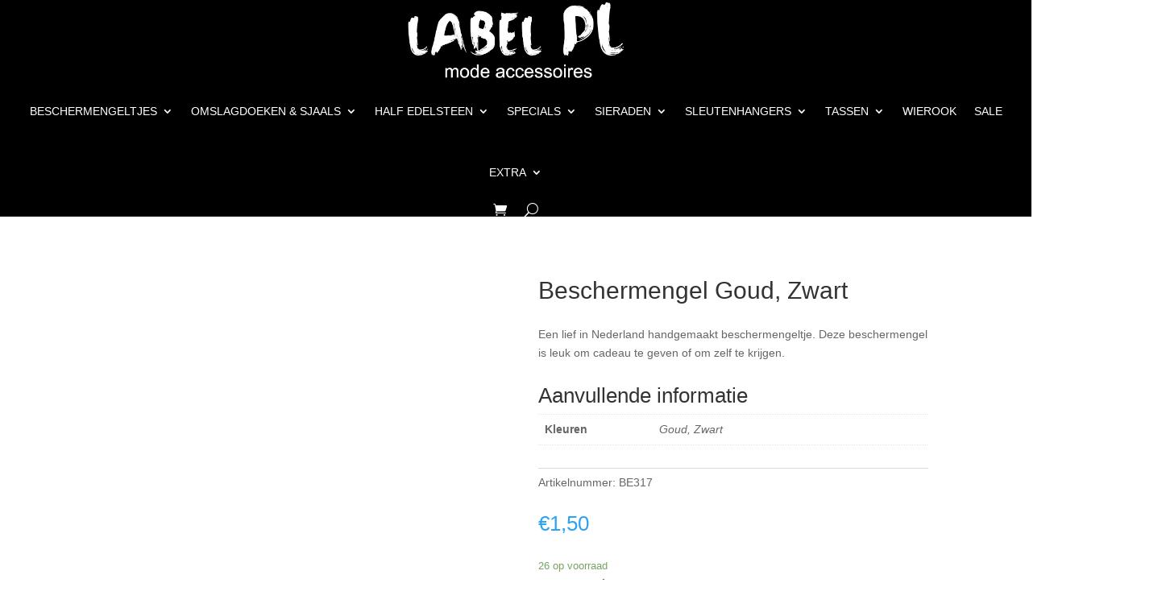

--- FILE ---
content_type: text/css
request_url: https://labelpl.eu/wp-content/et-cache/19434/et-core-unified-cpt-tb-10-tb-5539-tb-5426-deferred-19434.min.css?ver=1762112116
body_size: 1335
content:
.et_pb_fullwidth_menu_0_tb_header.et_pb_fullwidth_menu ul li a{text-transform:uppercase;color:#FFFFFF!important}.et_pb_fullwidth_menu_0_tb_header.et_pb_fullwidth_menu{background-color:#000000}.et_pb_fullwidth_menu_0_tb_header.et_pb_fullwidth_menu .nav li ul,.et_pb_fullwidth_menu_0_tb_header.et_pb_fullwidth_menu .et_mobile_menu,.et_pb_fullwidth_menu_0_tb_header.et_pb_fullwidth_menu .et_mobile_menu ul{background-color:#000000!important}.et_pb_fullwidth_menu_0_tb_header .et_pb_menu__logo-wrap .et_pb_menu__logo img{width:auto}.et_pb_fullwidth_menu_0_tb_header .et_pb_row>.et_pb_menu__logo-wrap,.et_pb_fullwidth_menu_0_tb_header .et_pb_menu__logo-slot{width:auto;max-width:100%}.et_pb_fullwidth_menu_0_tb_header .et_pb_row>.et_pb_menu__logo-wrap .et_pb_menu__logo img,.et_pb_fullwidth_menu_0_tb_header .et_pb_menu__logo-slot .et_pb_menu__logo-wrap img{height:auto;max-height:100px}.et_pb_fullwidth_menu_0_tb_header .mobile_nav .mobile_menu_bar:before,.et_pb_fullwidth_menu_0_tb_header .et_pb_menu__icon.et_pb_menu__search-button,.et_pb_fullwidth_menu_0_tb_header .et_pb_menu__icon.et_pb_menu__close-search-button,.et_pb_fullwidth_menu_0_tb_header .et_pb_menu__icon.et_pb_menu__cart-button{color:#ffffff}.et_pb_wc_images_0_tb_body{max-height:none}.et_pb_wc_images_0_tb_body ul.products li.product span.onsale,.et_pb_wc_related_products_0_tb_body ul.products li.product span.onsale{padding-top:6px!important;padding-right:18px!important;padding-bottom:6px!important;padding-left:18px!important;margin-top:0px!important;margin-right:0px!important;margin-bottom:0px!important;margin-left:0px!important}.et_pb_wc_meta_0_tb_body:not(.et_pb_wc_no_categories).et_pb_wc_meta_layout_inline .sku_wrapper:after,.et_pb_wc_meta_0_tb_body:not(.et_pb_wc_no_tags).et_pb_wc_meta_layout_inline .sku_wrapper:after,.et_pb_wc_meta_0_tb_body:not(.et_pb_wc_no_tags).et_pb_wc_meta_layout_inline .posted_in:after{content:" / "}.et_pb_wc_related_products_0_tb_body ul.products li.product .star-rating{width:calc(5.4em + (0px * 4))}@media only screen and (max-width:980px){.et_pb_wc_images_0_tb_body{max-height:none}}@media only screen and (max-width:767px){.et_pb_wc_images_0_tb_body{max-height:none}}div.et_pb_section.et_pb_section_0_tb_footer{background-image:linear-gradient(147deg,#000000 0%,#000000 100%)!important}.et_pb_section_0_tb_footer.et_pb_section{padding-top:0px;padding-bottom:0px;margin-top:30px}.et_pb_section_0_tb_footer.section_has_divider.et_pb_top_divider .et_pb_top_inside_divider{background-image:url([data-uri]);background-size:100% 100px;top:0;height:100px;z-index:1;transform:scale(1,1)}.et_pb_row_0_tb_footer.et_pb_row{padding-top:98px!important;padding-bottom:0px!important;padding-top:98px;padding-bottom:0px}.et_pb_image_0_tb_footer{margin-bottom:26px!important;text-align:left;margin-left:0}.et_pb_text_0_tb_footer.et_pb_text,.et_pb_text_1_tb_footer.et_pb_text{color:rgba(255,255,255,0.8)!important}.et_pb_text_0_tb_footer{line-height:1.5em;font-family:'Josefin Sans',Helvetica,Arial,Lucida,sans-serif;font-weight:300;font-size:16px;line-height:1.5em;padding-top:0px!important;margin-top:12px!important;margin-bottom:28px!important}.et_pb_text_1_tb_footer{font-family:'Josefin Sans',Helvetica,Arial,Lucida,sans-serif;font-weight:600;font-size:16px;margin-top:50px!important;margin-bottom:0px!important}.et_pb_text_1_tb_footer.et_pb_text a{color:#a0beef!important}.et_pb_text_1_tb_footer a{font-size:16px;line-height:2em}.et_pb_text_1_tb_footer h3{font-family:'Josefin Sans',Helvetica,Arial,Lucida,sans-serif;font-weight:600;font-size:23px;color:#ffffff!important;line-height:1.5em}.et_pb_text_1_tb_footer h4{font-family:'Poppins',Helvetica,Arial,Lucida,sans-serif;font-weight:700;font-size:20px;line-height:1.5em}.et_pb_menu_0_tb_footer.et_pb_menu ul li a{font-family:'Josefin Sans',Helvetica,Arial,Lucida,sans-serif}.et_pb_menu_0_tb_footer.et_pb_menu .nav li ul,.et_pb_menu_0_tb_footer.et_pb_menu .et_mobile_menu,.et_pb_menu_0_tb_footer.et_pb_menu .et_mobile_menu ul,.et_pb_social_media_follow_network_0_tb_footer a.icon{background-color:#ffffff!important}.et_pb_menu_0_tb_footer .et_pb_menu_inner_container>.et_pb_menu__logo-wrap,.et_pb_menu_0_tb_footer .et_pb_menu__logo-slot{width:auto;max-width:100%}.et_pb_menu_0_tb_footer .et_pb_menu_inner_container>.et_pb_menu__logo-wrap .et_pb_menu__logo img,.et_pb_menu_0_tb_footer .et_pb_menu__logo-slot .et_pb_menu__logo-wrap img{height:auto;max-height:none}.et_pb_menu_0_tb_footer .mobile_nav .mobile_menu_bar:before,.et_pb_menu_0_tb_footer .et_pb_menu__icon.et_pb_menu__search-button,.et_pb_menu_0_tb_footer .et_pb_menu__icon.et_pb_menu__close-search-button,.et_pb_menu_0_tb_footer .et_pb_menu__icon.et_pb_menu__cart-button,.et_pb_social_media_follow .et_pb_social_media_follow_network_0_tb_footer.et_pb_social_icon .icon:before{color:#000000}.et_pb_blurb_0_tb_footer.et_pb_blurb .et_pb_module_header,.et_pb_blurb_0_tb_footer.et_pb_blurb .et_pb_module_header a{font-family:'Josefin Sans',Helvetica,Arial,Lucida,sans-serif;font-weight:600;font-size:22px;color:#ffffff!important;letter-spacing:1px;line-height:1.5em;text-align:center}.et_pb_blurb_0_tb_footer.et_pb_blurb{font-family:'Josefin Sans',Helvetica,Arial,Lucida,sans-serif;font-weight:300;font-size:16px;color:rgba(255,255,255,0.8)!important;margin-top:50px!important}.et_pb_blurb_0_tb_footer.et_pb_blurb .et_pb_blurb_description a{font-family:'Josefin Sans',Helvetica,Arial,Lucida,sans-serif;font-weight:300;font-size:16px;color:rgba(255,255,255,0.8)!important}.et_pb_blurb_0_tb_footer .et-pb-icon{transition:color 300ms ease 0ms}.et_pb_blurb_0_tb_footer .et_pb_blurb_content{max-width:1100px}ul.et_pb_social_media_follow_0_tb_footer a.icon{border-radius:0px 0px 0px 0px}ul.et_pb_social_media_follow_0_tb_footer a{border-width:8px;border-color:rgba(0,0,0,0)}ul.et_pb_social_media_follow_0_tb_footer{padding-left:0px!important;margin-top:51px!important}.et_pb_divider_0_tb_footer{height:10px}.et_pb_row_1_tb_footer{border-top-width:1px;border-top-color:rgba(255,255,255,0.1)}.et_pb_row_1_tb_footer.et_pb_row{padding-top:26px!important;padding-bottom:4px!important;padding-top:26px;padding-bottom:4px}.et_pb_text_4_tb_footer.et_pb_text{color:rgba(255,255,255,0.4)!important}.et_pb_text_4_tb_footer{font-family:'Josefin Sans',Helvetica,Arial,Lucida,sans-serif;font-weight:300;font-size:12px;padding-top:0px!important;padding-right:0px!important;margin-bottom:9px!important}@media only screen and (max-width:980px){.et_pb_image_0_tb_footer .et_pb_image_wrap img{width:auto}.et_pb_text_0_tb_footer{margin-bottom:30px!important}.et_pb_row_1_tb_footer{border-top-width:1px;border-top-color:rgba(255,255,255,0.1)}}@media only screen and (min-width:768px) and (max-width:980px){.et_pb_divider_0_tb_footer{display:none!important}}@media only screen and (max-width:767px){.et_pb_image_0_tb_footer .et_pb_image_wrap img{width:auto}.et_pb_divider_0_tb_footer{display:none!important}.et_pb_row_1_tb_footer{border-top-width:1px;border-top-color:rgba(255,255,255,0.1)}}